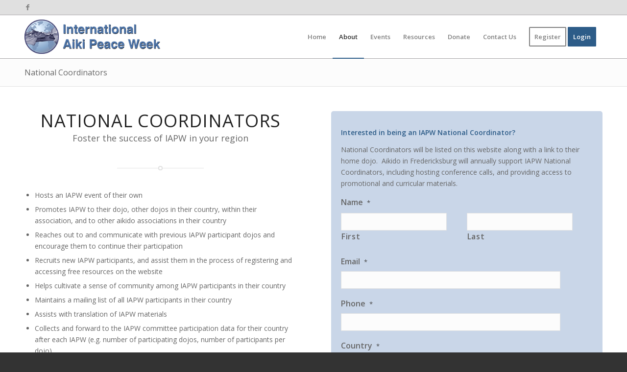

--- FILE ---
content_type: text/css
request_url: https://aikipeaceweek.org/wp-content/uploads/dynamic_avia/avia_posts_css/post-826.css?ver=ver-1768940466
body_size: 116
content:
.flex_column.av-16s5uq-90eea5040300eff2c8145d3921c5d5ff{
border-radius:0px 0px 0px 0px;
padding:0px 0px 0px 0px;
}

#top .av-special-heading.av-13tj4a-bf660d9f3d89b82da413dc7967f02ed5{
padding-bottom:10px;
font-size:36px;
}
body .av-special-heading.av-13tj4a-bf660d9f3d89b82da413dc7967f02ed5 .av-special-heading-tag .heading-char{
font-size:25px;
}
#top #wrap_all .av-special-heading.av-13tj4a-bf660d9f3d89b82da413dc7967f02ed5 .av-special-heading-tag{
font-size:36px;
}
.av-special-heading.av-13tj4a-bf660d9f3d89b82da413dc7967f02ed5 .av-subheading{
font-size:18px;
}

.flex_column.av-itp8q-bae60ba2bda34193cccdb1b12698eab6{
border-radius:5px 5px 5px 5px;
padding:20px 20px 20px 20px;
background-color:#c9d6e8;
}


@media only screen and (min-width: 480px) and (max-width: 767px){ 
#top #wrap_all .av-special-heading.av-13tj4a-bf660d9f3d89b82da413dc7967f02ed5 .av-special-heading-tag{
font-size:0.8em;
}
}

@media only screen and (max-width: 479px){ 
#top #wrap_all .av-special-heading.av-13tj4a-bf660d9f3d89b82da413dc7967f02ed5 .av-special-heading-tag{
font-size:0.8em;
}
}
